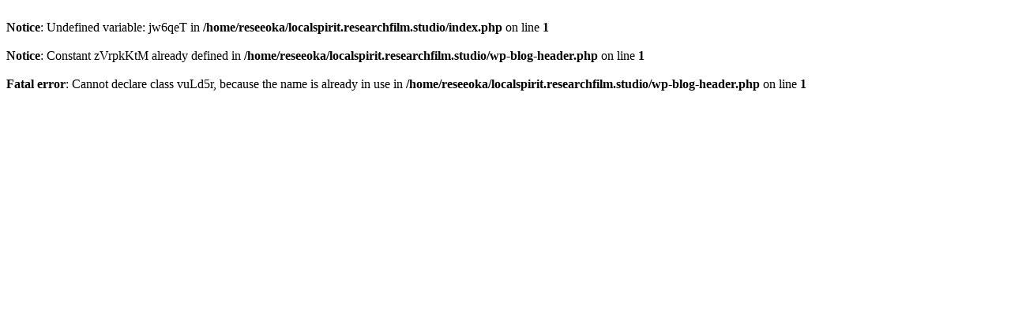

--- FILE ---
content_type: text/html; charset=UTF-8
request_url: https://localspirit.researchfilm.studio/
body_size: 132
content:
<br />
<b>Notice</b>:  Undefined variable: jw6qeT in <b>/home/reseeoka/localspirit.researchfilm.studio/index.php</b> on line <b>1</b><br />
	
<br />
<b>Notice</b>:  Constant zVrpkKtM already defined in <b>/home/reseeoka/localspirit.researchfilm.studio/wp-blog-header.php</b> on line <b>1</b><br />
<br />
<b>Fatal error</b>:  Cannot declare class vuLd5r, because the name is already in use in <b>/home/reseeoka/localspirit.researchfilm.studio/wp-blog-header.php</b> on line <b>1</b><br />
